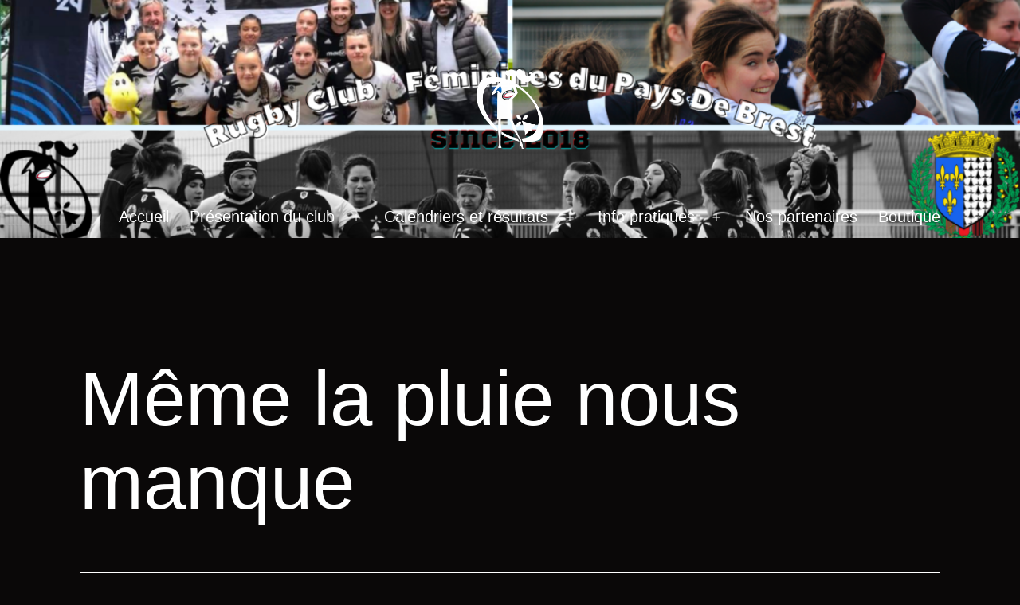

--- FILE ---
content_type: text/html; charset=UTF-8
request_url: http://rcfpdb.bzh/2020/12/01/424/
body_size: 5841
content:
<!doctype html>
<html lang="fr-FR" >
<head>
	<meta charset="UTF-8" />
	<meta name="viewport" content="width=device-width, initial-scale=1" />
	<title>Même la pluie nous manque</title>
<meta name='robots' content='max-image-preview:large' />
<link rel='dns-prefetch' href='//s.w.org' />
<link rel="alternate" type="application/rss+xml" title=" &raquo; Flux" href="http://rcfpdb.bzh/feed/" />
<link rel="alternate" type="application/rss+xml" title=" &raquo; Flux des commentaires" href="http://rcfpdb.bzh/comments/feed/" />
		<script>
			window._wpemojiSettings = {"baseUrl":"https:\/\/s.w.org\/images\/core\/emoji\/13.1.0\/72x72\/","ext":".png","svgUrl":"https:\/\/s.w.org\/images\/core\/emoji\/13.1.0\/svg\/","svgExt":".svg","source":{"concatemoji":"http:\/\/rcfpdb.bzh\/wp-includes\/js\/wp-emoji-release.min.js?ver=5.8.12"}};
			!function(e,a,t){var n,r,o,i=a.createElement("canvas"),p=i.getContext&&i.getContext("2d");function s(e,t){var a=String.fromCharCode;p.clearRect(0,0,i.width,i.height),p.fillText(a.apply(this,e),0,0);e=i.toDataURL();return p.clearRect(0,0,i.width,i.height),p.fillText(a.apply(this,t),0,0),e===i.toDataURL()}function c(e){var t=a.createElement("script");t.src=e,t.defer=t.type="text/javascript",a.getElementsByTagName("head")[0].appendChild(t)}for(o=Array("flag","emoji"),t.supports={everything:!0,everythingExceptFlag:!0},r=0;r<o.length;r++)t.supports[o[r]]=function(e){if(!p||!p.fillText)return!1;switch(p.textBaseline="top",p.font="600 32px Arial",e){case"flag":return s([127987,65039,8205,9895,65039],[127987,65039,8203,9895,65039])?!1:!s([55356,56826,55356,56819],[55356,56826,8203,55356,56819])&&!s([55356,57332,56128,56423,56128,56418,56128,56421,56128,56430,56128,56423,56128,56447],[55356,57332,8203,56128,56423,8203,56128,56418,8203,56128,56421,8203,56128,56430,8203,56128,56423,8203,56128,56447]);case"emoji":return!s([10084,65039,8205,55357,56613],[10084,65039,8203,55357,56613])}return!1}(o[r]),t.supports.everything=t.supports.everything&&t.supports[o[r]],"flag"!==o[r]&&(t.supports.everythingExceptFlag=t.supports.everythingExceptFlag&&t.supports[o[r]]);t.supports.everythingExceptFlag=t.supports.everythingExceptFlag&&!t.supports.flag,t.DOMReady=!1,t.readyCallback=function(){t.DOMReady=!0},t.supports.everything||(n=function(){t.readyCallback()},a.addEventListener?(a.addEventListener("DOMContentLoaded",n,!1),e.addEventListener("load",n,!1)):(e.attachEvent("onload",n),a.attachEvent("onreadystatechange",function(){"complete"===a.readyState&&t.readyCallback()})),(n=t.source||{}).concatemoji?c(n.concatemoji):n.wpemoji&&n.twemoji&&(c(n.twemoji),c(n.wpemoji)))}(window,document,window._wpemojiSettings);
		</script>
		<style>
img.wp-smiley,
img.emoji {
	display: inline !important;
	border: none !important;
	box-shadow: none !important;
	height: 1em !important;
	width: 1em !important;
	margin: 0 .07em !important;
	vertical-align: -0.1em !important;
	background: none !important;
	padding: 0 !important;
}
</style>
	<link rel='stylesheet' id='wp-block-library-css'  href='http://rcfpdb.bzh/wp-includes/css/dist/block-library/style.min.css?ver=5.8.12' media='all' />
<style id='wp-block-library-theme-inline-css'>
#start-resizable-editor-section{display:none}.wp-block-audio figcaption{color:#555;font-size:13px;text-align:center}.is-dark-theme .wp-block-audio figcaption{color:hsla(0,0%,100%,.65)}.wp-block-code{font-family:Menlo,Consolas,monaco,monospace;color:#1e1e1e;padding:.8em 1em;border:1px solid #ddd;border-radius:4px}.wp-block-embed figcaption{color:#555;font-size:13px;text-align:center}.is-dark-theme .wp-block-embed figcaption{color:hsla(0,0%,100%,.65)}.blocks-gallery-caption{color:#555;font-size:13px;text-align:center}.is-dark-theme .blocks-gallery-caption{color:hsla(0,0%,100%,.65)}.wp-block-image figcaption{color:#555;font-size:13px;text-align:center}.is-dark-theme .wp-block-image figcaption{color:hsla(0,0%,100%,.65)}.wp-block-pullquote{border-top:4px solid;border-bottom:4px solid;margin-bottom:1.75em;color:currentColor}.wp-block-pullquote__citation,.wp-block-pullquote cite,.wp-block-pullquote footer{color:currentColor;text-transform:uppercase;font-size:.8125em;font-style:normal}.wp-block-quote{border-left:.25em solid;margin:0 0 1.75em;padding-left:1em}.wp-block-quote cite,.wp-block-quote footer{color:currentColor;font-size:.8125em;position:relative;font-style:normal}.wp-block-quote.has-text-align-right{border-left:none;border-right:.25em solid;padding-left:0;padding-right:1em}.wp-block-quote.has-text-align-center{border:none;padding-left:0}.wp-block-quote.is-large,.wp-block-quote.is-style-large{border:none}.wp-block-search .wp-block-search__label{font-weight:700}.wp-block-group.has-background{padding:1.25em 2.375em;margin-top:0;margin-bottom:0}.wp-block-separator{border:none;border-bottom:2px solid;margin-left:auto;margin-right:auto;opacity:.4}.wp-block-separator:not(.is-style-wide):not(.is-style-dots){width:100px}.wp-block-separator.has-background:not(.is-style-dots){border-bottom:none;height:1px}.wp-block-separator.has-background:not(.is-style-wide):not(.is-style-dots){height:2px}.wp-block-table thead{border-bottom:3px solid}.wp-block-table tfoot{border-top:3px solid}.wp-block-table td,.wp-block-table th{padding:.5em;border:1px solid;word-break:normal}.wp-block-table figcaption{color:#555;font-size:13px;text-align:center}.is-dark-theme .wp-block-table figcaption{color:hsla(0,0%,100%,.65)}.wp-block-video figcaption{color:#555;font-size:13px;text-align:center}.is-dark-theme .wp-block-video figcaption{color:hsla(0,0%,100%,.65)}.wp-block-template-part.has-background{padding:1.25em 2.375em;margin-top:0;margin-bottom:0}#end-resizable-editor-section{display:none}
</style>
<link rel='stylesheet' id='twenty-twenty-one-style-css'  href='http://rcfpdb.bzh/wp-content/themes/twentytwentyone/style.css?ver=1.4' media='all' />
<style id='twenty-twenty-one-style-inline-css'>
:root{--global--color-background: #0a0808;--global--color-primary: #fff;--global--color-secondary: #fff;--button--color-background: #fff;--button--color-text-hover: #fff;--table--stripes-border-color: rgba(240, 240, 240, 0.15);--table--stripes-background-color: rgba(240, 240, 240, 0.15);}
</style>
<link rel='stylesheet' id='twenty-twenty-one-print-style-css'  href='http://rcfpdb.bzh/wp-content/themes/twentytwentyone/assets/css/print.css?ver=1.4' media='print' />
<link rel="https://api.w.org/" href="http://rcfpdb.bzh/wp-json/" /><link rel="alternate" type="application/json" href="http://rcfpdb.bzh/wp-json/wp/v2/posts/424" /><link rel="EditURI" type="application/rsd+xml" title="RSD" href="http://rcfpdb.bzh/xmlrpc.php?rsd" />
<link rel="wlwmanifest" type="application/wlwmanifest+xml" href="http://rcfpdb.bzh/wp-includes/wlwmanifest.xml" /> 
<meta name="generator" content="WordPress 5.8.12" />
<link rel="canonical" href="http://rcfpdb.bzh/2020/12/01/424/" />
<link rel='shortlink' href='http://rcfpdb.bzh/?p=424' />
<link rel="alternate" type="application/json+oembed" href="http://rcfpdb.bzh/wp-json/oembed/1.0/embed?url=http%3A%2F%2Frcfpdb.bzh%2F2020%2F12%2F01%2F424%2F" />
<link rel="alternate" type="text/xml+oembed" href="http://rcfpdb.bzh/wp-json/oembed/1.0/embed?url=http%3A%2F%2Frcfpdb.bzh%2F2020%2F12%2F01%2F424%2F&#038;format=xml" />
<style id="custom-background-css">
body.custom-background { background-color: #0a0808; background-image: url("http://rcfpdb.bzh/wp-content/uploads/2023/09/cropped-bandeau-site-RC-FPDB-1.png"); background-position: left top; background-size: contain; background-repeat: no-repeat; background-attachment: scroll; }
</style>
	<link rel="icon" href="http://rcfpdb.bzh/wp-content/uploads/2022/01/cropped-cropped-RCFPDB_logo_HD_NoText_Black-32x32.png" sizes="32x32" />
<link rel="icon" href="http://rcfpdb.bzh/wp-content/uploads/2022/01/cropped-cropped-RCFPDB_logo_HD_NoText_Black-192x192.png" sizes="192x192" />
<link rel="apple-touch-icon" href="http://rcfpdb.bzh/wp-content/uploads/2022/01/cropped-cropped-RCFPDB_logo_HD_NoText_Black-180x180.png" />
<meta name="msapplication-TileImage" content="http://rcfpdb.bzh/wp-content/uploads/2022/01/cropped-cropped-RCFPDB_logo_HD_NoText_Black-270x270.png" />
</head>

<body class="post-template-default single single-post postid-424 single-format-standard custom-background wp-custom-logo wp-embed-responsive is-dark-theme no-js singular has-main-navigation">
<div id="page" class="site">
	<a class="skip-link screen-reader-text" href="#content">Aller au contenu</a>

	
<header id="masthead" class="site-header has-logo has-title-and-tagline has-menu" role="banner">

	
	<div class="site-logo"><a href="http://rcfpdb.bzh/" class="custom-logo-link" rel="home"><img width="2642" height="3111" src="http://rcfpdb.bzh/wp-content/uploads/2023/09/RCFPDB_logo_HD_NoText_White.png" class="custom-logo" alt="" srcset="http://rcfpdb.bzh/wp-content/uploads/2023/09/RCFPDB_logo_HD_NoText_White.png 2642w, http://rcfpdb.bzh/wp-content/uploads/2023/09/RCFPDB_logo_HD_NoText_White-255x300.png 255w, http://rcfpdb.bzh/wp-content/uploads/2023/09/RCFPDB_logo_HD_NoText_White-870x1024.png 870w, http://rcfpdb.bzh/wp-content/uploads/2023/09/RCFPDB_logo_HD_NoText_White-768x904.png 768w, http://rcfpdb.bzh/wp-content/uploads/2023/09/RCFPDB_logo_HD_NoText_White-1304x1536.png 1304w, http://rcfpdb.bzh/wp-content/uploads/2023/09/RCFPDB_logo_HD_NoText_White-1739x2048.png 1739w, http://rcfpdb.bzh/wp-content/uploads/2023/09/RCFPDB_logo_HD_NoText_White-1568x1846.png 1568w" sizes="(max-width: 2642px) 100vw, 2642px" /></a></div>

<div class="site-branding">

	
	
	</div><!-- .site-branding -->
	
	<nav id="site-navigation" class="primary-navigation" role="navigation" aria-label="Menu principal">
		<div class="menu-button-container">
			<button id="primary-mobile-menu" class="button" aria-controls="primary-menu-list" aria-expanded="false">
				<span class="dropdown-icon open">Menu					<svg class="svg-icon" width="24" height="24" aria-hidden="true" role="img" focusable="false" viewBox="0 0 24 24" fill="none" xmlns="http://www.w3.org/2000/svg"><path fill-rule="evenodd" clip-rule="evenodd" d="M4.5 6H19.5V7.5H4.5V6ZM4.5 12H19.5V13.5H4.5V12ZM19.5 18H4.5V19.5H19.5V18Z" fill="currentColor"/></svg>				</span>
				<span class="dropdown-icon close">Fermer					<svg class="svg-icon" width="24" height="24" aria-hidden="true" role="img" focusable="false" viewBox="0 0 24 24" fill="none" xmlns="http://www.w3.org/2000/svg"><path fill-rule="evenodd" clip-rule="evenodd" d="M12 10.9394L5.53033 4.46973L4.46967 5.53039L10.9393 12.0001L4.46967 18.4697L5.53033 19.5304L12 13.0607L18.4697 19.5304L19.5303 18.4697L13.0607 12.0001L19.5303 5.53039L18.4697 4.46973L12 10.9394Z" fill="currentColor"/></svg>				</span>
			</button><!-- #primary-mobile-menu -->
		</div><!-- .menu-button-container -->
		<div class="primary-menu-container"><ul id="primary-menu-list" class="menu-wrapper"><li id="menu-item-24" class="menu-item menu-item-type-custom menu-item-object-custom menu-item-home menu-item-24"><a href="http://rcfpdb.bzh">Accueil</a></li>
<li id="menu-item-489" class="menu-item menu-item-type-post_type menu-item-object-page menu-item-has-children menu-item-489"><a href="http://rcfpdb.bzh/presentation-du-club/">Présentation du club</a><button class="sub-menu-toggle" aria-expanded="false" onClick="twentytwentyoneExpandSubMenu(this)"><span class="icon-plus"><svg class="svg-icon" width="18" height="18" aria-hidden="true" role="img" focusable="false" viewBox="0 0 24 24" fill="none" xmlns="http://www.w3.org/2000/svg"><path fill-rule="evenodd" clip-rule="evenodd" d="M18 11.2h-5.2V6h-1.6v5.2H6v1.6h5.2V18h1.6v-5.2H18z" fill="currentColor"/></svg></span><span class="icon-minus"><svg class="svg-icon" width="18" height="18" aria-hidden="true" role="img" focusable="false" viewBox="0 0 24 24" fill="none" xmlns="http://www.w3.org/2000/svg"><path fill-rule="evenodd" clip-rule="evenodd" d="M6 11h12v2H6z" fill="currentColor"/></svg></span><span class="screen-reader-text">Ouvrir le menu</span></button>
<ul class="sub-menu">
	<li id="menu-item-560" class="menu-item menu-item-type-post_type menu-item-object-page menu-item-560"><a href="http://rcfpdb.bzh/notre-histoire-2/">Notre histoire</a></li>
	<li id="menu-item-556" class="menu-item menu-item-type-post_type menu-item-object-page menu-item-556"><a href="http://rcfpdb.bzh/equipe-seniore/">Equipe séniore</a></li>
	<li id="menu-item-491" class="menu-item menu-item-type-post_type menu-item-object-page menu-item-491"><a href="http://rcfpdb.bzh/equipe-cadette/">Equipe cadette</a></li>
	<li id="menu-item-690" class="menu-item menu-item-type-post_type menu-item-object-page menu-item-690"><a href="http://rcfpdb.bzh/encadrants-dirigeants-et-benevoles/">Dirigeants et Encadrants</a></li>
</ul>
</li>
<li id="menu-item-43" class="menu-item menu-item-type-post_type menu-item-object-page menu-item-has-children menu-item-43"><a href="http://rcfpdb.bzh/page-d-exemple/">Calendriers et résultats</a><button class="sub-menu-toggle" aria-expanded="false" onClick="twentytwentyoneExpandSubMenu(this)"><span class="icon-plus"><svg class="svg-icon" width="18" height="18" aria-hidden="true" role="img" focusable="false" viewBox="0 0 24 24" fill="none" xmlns="http://www.w3.org/2000/svg"><path fill-rule="evenodd" clip-rule="evenodd" d="M18 11.2h-5.2V6h-1.6v5.2H6v1.6h5.2V18h1.6v-5.2H18z" fill="currentColor"/></svg></span><span class="icon-minus"><svg class="svg-icon" width="18" height="18" aria-hidden="true" role="img" focusable="false" viewBox="0 0 24 24" fill="none" xmlns="http://www.w3.org/2000/svg"><path fill-rule="evenodd" clip-rule="evenodd" d="M6 11h12v2H6z" fill="currentColor"/></svg></span><span class="screen-reader-text">Ouvrir le menu</span></button>
<ul class="sub-menu">
	<li id="menu-item-561" class="menu-item menu-item-type-post_type menu-item-object-page menu-item-561"><a href="http://rcfpdb.bzh/resultats-seniores-federale-2/">Résultats Séniores Fédérale 2</a></li>
	<li id="menu-item-562" class="menu-item menu-item-type-post_type menu-item-object-page menu-item-562"><a href="http://rcfpdb.bzh/resultats-18-a-x/">Résultats -18 à X</a></li>
</ul>
</li>
<li id="menu-item-868" class="menu-item menu-item-type-post_type menu-item-object-page menu-item-has-children menu-item-868"><a href="http://rcfpdb.bzh/info-pratiques/">Info pratiques</a><button class="sub-menu-toggle" aria-expanded="false" onClick="twentytwentyoneExpandSubMenu(this)"><span class="icon-plus"><svg class="svg-icon" width="18" height="18" aria-hidden="true" role="img" focusable="false" viewBox="0 0 24 24" fill="none" xmlns="http://www.w3.org/2000/svg"><path fill-rule="evenodd" clip-rule="evenodd" d="M18 11.2h-5.2V6h-1.6v5.2H6v1.6h5.2V18h1.6v-5.2H18z" fill="currentColor"/></svg></span><span class="icon-minus"><svg class="svg-icon" width="18" height="18" aria-hidden="true" role="img" focusable="false" viewBox="0 0 24 24" fill="none" xmlns="http://www.w3.org/2000/svg"><path fill-rule="evenodd" clip-rule="evenodd" d="M6 11h12v2H6z" fill="currentColor"/></svg></span><span class="screen-reader-text">Ouvrir le menu</span></button>
<ul class="sub-menu">
	<li id="menu-item-869" class="menu-item menu-item-type-post_type menu-item-object-page menu-item-869"><a href="http://rcfpdb.bzh/documents/">Documents</a></li>
	<li id="menu-item-870" class="menu-item menu-item-type-post_type menu-item-object-page menu-item-870"><a href="http://rcfpdb.bzh/horaires-dentrainement/">horaires d&rsquo;entrainement</a></li>
	<li id="menu-item-871" class="menu-item menu-item-type-post_type menu-item-object-page menu-item-871"><a href="http://rcfpdb.bzh/tarifs/">tarifs</a></li>
</ul>
</li>
<li id="menu-item-90" class="menu-item menu-item-type-post_type menu-item-object-page menu-item-90"><a href="http://rcfpdb.bzh/nos-partenaires/">Nos partenaires</a></li>
<li id="menu-item-1049" class="menu-item menu-item-type-post_type menu-item-object-page menu-item-1049"><a href="http://rcfpdb.bzh/boutique/">Boutique</a></li>
</ul></div>	</nav><!-- #site-navigation -->

</header><!-- #masthead -->

	<div id="content" class="site-content">
		<div id="primary" class="content-area">
			<main id="main" class="site-main" role="main">

<article id="post-424" class="post-424 post type-post status-publish format-standard hentry category-infos entry">

	<header class="entry-header alignwide">
		<h1 class="entry-title">Même la pluie nous manque</h1>			</header><!-- .entry-header -->

	<div class="entry-content">
		
<p>Photo pour le magazine Ar-Men</p>



<p>https://www.facebook.com/plugins/video.php?height=373&#038;href=https%3A%2F%2Fwww.facebook.com%2FRugbyFemininesPaysdeBrest%2Fvideos%2F801684683731258%2F&#038;show_text=false&#038;width=560</p>
	</div><!-- .entry-content -->

	<footer class="entry-footer default-max-width">
		<div class="posted-by"><span class="posted-on">Publié le <time class="entry-date published updated" datetime="2020-12-01T10:35:07+01:00">01/12/2020</time></span><span class="byline">Par <a href="http://rcfpdb.bzh/author/rc-fpdb/" rel="author">RC FPDB</a></span></div><div class="post-taxonomies"><span class="cat-links">Catégorisé comme <a href="http://rcfpdb.bzh/category/infos/" rel="category tag">Infos</a> </span></div>	</footer><!-- .entry-footer -->

				
</article><!-- #post-424 -->

	<nav class="navigation post-navigation" role="navigation" aria-label="Publications">
		<h2 class="screen-reader-text">Navigation de l’article</h2>
		<div class="nav-links"><div class="nav-previous"><a href="http://rcfpdb.bzh/2020/09/25/407/" rel="prev"><p class="meta-nav"><svg class="svg-icon" width="24" height="24" aria-hidden="true" role="img" focusable="false" viewBox="0 0 24 24" fill="none" xmlns="http://www.w3.org/2000/svg"><path fill-rule="evenodd" clip-rule="evenodd" d="M20 13v-2H8l4-4-1-2-7 7 7 7 1-2-4-4z" fill="currentColor"/></svg>Publication précédente</p><p class="post-title">Mot de la présidente septembre 2020</p></a></div><div class="nav-next"><a href="http://rcfpdb.bzh/2020/12/01/nos-cadettes-reprennent-des-jeudi-3-decembre-%e2%98%ba/" rel="next"><p class="meta-nav">Publication suivante<svg class="svg-icon" width="24" height="24" aria-hidden="true" role="img" focusable="false" viewBox="0 0 24 24" fill="none" xmlns="http://www.w3.org/2000/svg"><path fill-rule="evenodd" clip-rule="evenodd" d="m4 13v-2h12l-4-4 1-2 7 7-7 7-1-2 4-4z" fill="currentColor"/></svg></p><p class="post-title">Reprise entraînement cadettes</p></a></div></div>
	</nav>			</main><!-- #main -->
		</div><!-- #primary -->
	</div><!-- #content -->

	
	<aside class="widget-area">
		<section id="text-4" class="widget widget_text"><h2 class="widget-title">Retrouvez-nous</h2>			<div class="textwidget"><p><strong>Adresse</strong></p>
<p>Stade du Petit Kerzu</p>
<p>105 bis Rue Jules Lesven</p>
<p>29200 Brest</p>
<p><strong>Contact</strong></p>
<p>rcfpdb@rcfpdb.bzh</p>
</div>
		</section>	</aside><!-- .widget-area -->


	<footer id="colophon" class="site-footer" role="contentinfo">

				<div class="site-info">
			<div class="site-name">
									<div class="site-logo"><a href="http://rcfpdb.bzh/" class="custom-logo-link" rel="home"><img width="2642" height="3111" src="http://rcfpdb.bzh/wp-content/uploads/2023/09/RCFPDB_logo_HD_NoText_White.png" class="custom-logo" alt="" srcset="http://rcfpdb.bzh/wp-content/uploads/2023/09/RCFPDB_logo_HD_NoText_White.png 2642w, http://rcfpdb.bzh/wp-content/uploads/2023/09/RCFPDB_logo_HD_NoText_White-255x300.png 255w, http://rcfpdb.bzh/wp-content/uploads/2023/09/RCFPDB_logo_HD_NoText_White-870x1024.png 870w, http://rcfpdb.bzh/wp-content/uploads/2023/09/RCFPDB_logo_HD_NoText_White-768x904.png 768w, http://rcfpdb.bzh/wp-content/uploads/2023/09/RCFPDB_logo_HD_NoText_White-1304x1536.png 1304w, http://rcfpdb.bzh/wp-content/uploads/2023/09/RCFPDB_logo_HD_NoText_White-1739x2048.png 1739w, http://rcfpdb.bzh/wp-content/uploads/2023/09/RCFPDB_logo_HD_NoText_White-1568x1846.png 1568w" sizes="(max-width: 2642px) 100vw, 2642px" /></a></div>
							</div><!-- .site-name -->
			<div class="powered-by">
				Fièrement propulsé par <a href="https://fr.wordpress.org/">WordPress</a>			</div><!-- .powered-by -->

		</div><!-- .site-info -->
	</footer><!-- #colophon -->

</div><!-- #page -->

<script>document.body.classList.remove("no-js");</script>	<script>
	if ( -1 !== navigator.userAgent.indexOf( 'MSIE' ) || -1 !== navigator.appVersion.indexOf( 'Trident/' ) ) {
		document.body.classList.add( 'is-IE' );
	}
	</script>
	<script id='twenty-twenty-one-ie11-polyfills-js-after'>
( Element.prototype.matches && Element.prototype.closest && window.NodeList && NodeList.prototype.forEach ) || document.write( '<script src="http://rcfpdb.bzh/wp-content/themes/twentytwentyone/assets/js/polyfills.js?ver=1.4"></scr' + 'ipt>' );
</script>
<script src='http://rcfpdb.bzh/wp-content/themes/twentytwentyone/assets/js/primary-navigation.js?ver=1.4' id='twenty-twenty-one-primary-navigation-script-js'></script>
<script src='http://rcfpdb.bzh/wp-content/themes/twentytwentyone/assets/js/responsive-embeds.js?ver=1.4' id='twenty-twenty-one-responsive-embeds-script-js'></script>
<script src='http://rcfpdb.bzh/wp-includes/js/wp-embed.min.js?ver=5.8.12' id='wp-embed-js'></script>
	<script>
	/(trident|msie)/i.test(navigator.userAgent)&&document.getElementById&&window.addEventListener&&window.addEventListener("hashchange",(function(){var t,e=location.hash.substring(1);/^[A-z0-9_-]+$/.test(e)&&(t=document.getElementById(e))&&(/^(?:a|select|input|button|textarea)$/i.test(t.tagName)||(t.tabIndex=-1),t.focus())}),!1);
	</script>
	
</body>
</html>
